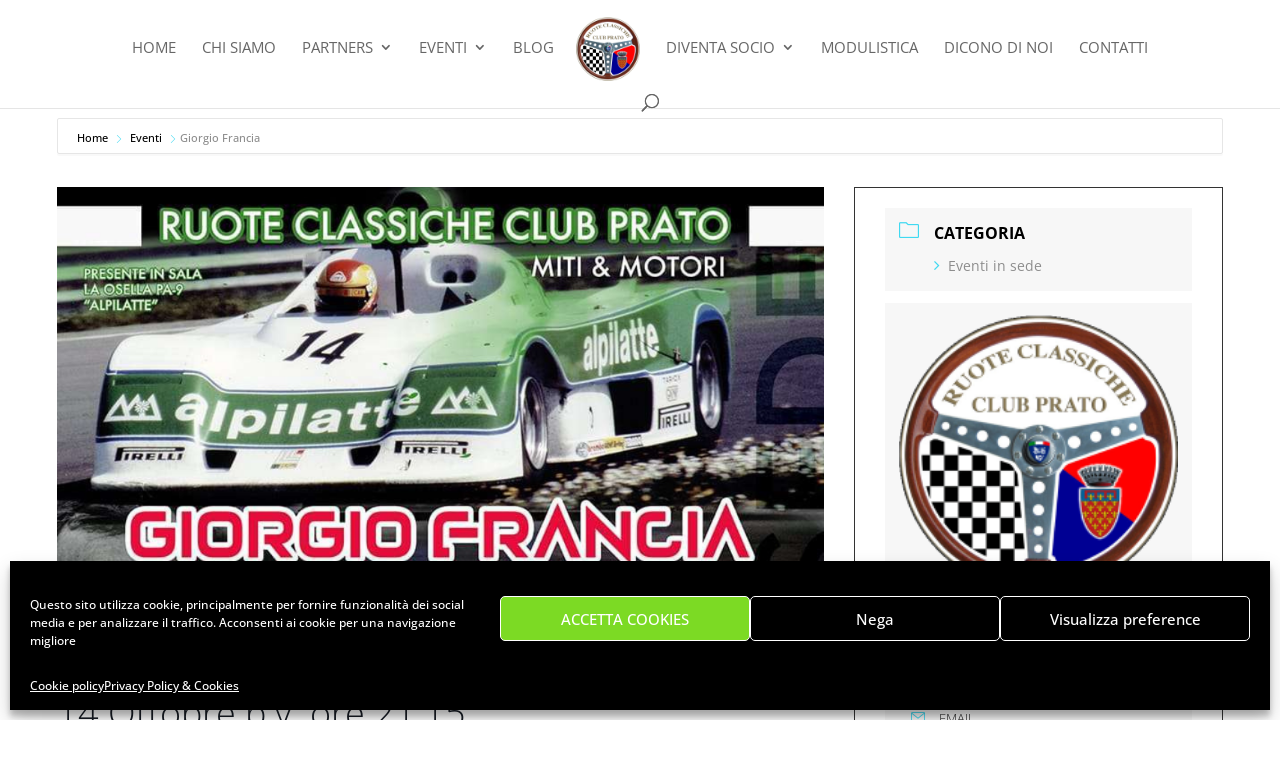

--- FILE ---
content_type: text/css
request_url: https://www.ruoteclassicheclubprato.it/my-scripts/scripts-js.css?ver=4.27.5
body_size: 43
content:
/*
Theme Name: Divi Child
Theme URI: https://www.webrelativo.it
Description: Un tema child squisito
Author: Rita
Author URI: https://www.webrelativo.it
Template: Divi
Version: 2.0
*/





--- FILE ---
content_type: text/javascript
request_url: https://www.ruoteclassicheclubprato.it/number16/js/venobox-init.js?ver=2.0.8
body_size: 4436
content:
(function($){
	if ( ! venoboxVars.disabled ) {
		$(document).ready(function($){

			// legacy data attributes mark up change if checked.
			if(venoboxVars.ng_vb_legacy_markup) {
				$('a[data-type="youtube"]').removeAttr( "data-type", "youtube" ).attr("data-vbtype","video");
				$('a[data-type="vimeo"]').removeAttr( "data-type", "vimeo" ).attr("data-vbtype","video");
				$('a[data-type="iframe"]').removeAttr( "data-type", "iframe" ).attr("data-vbtype","iframe");
				$('a[data-type="inline"]').removeAttr( "data-type", "inline" ).attr("data-vbtype","inline");
				$('a[data-type="ajax"]').removeAttr( "data-type", "ajax" ).attr("data-vbtype","ajax");
			}

			// Init main Venobox
			if(venoboxVars.ng_all_images) {
				imagesVeno();
				galleryVeno();
			}
			if(venoboxVars.ng_all_videos) {
				videoVeno();
			}
			defaultVeno();
		});

		// Detects the end of an ajax request being made for Search & Filter Pro
		if(venoboxVars.ng_vb_searchfp) {
			$(document).on('sf:ajaxfinish', '.searchandfilter', function() {
				if(venoboxVars.ng_all_images) {
					imagesVeno();
					galleryVeno();
				}
				if(venoboxVars.ng_all_videos) {
					videoVeno();
				}
				defaultVeno();
			});
		}

		// Detects the end of an ajax request being made for Facet WP
		if(venoboxVars.ng_vb_facetwp) {
			$(document).on('facetwp-loaded', function() {
				if(venoboxVars.ng_all_images) {
					imagesVeno();
					galleryVeno();
				}
				if(venoboxVars.ng_all_videos) {
					videoVeno();
				}
				defaultVeno();
			});
		}

		// Images
		function imagesVeno() {
			var boxlinks = $('a[href]').filter(function(){
				return /[.](png|gif|jpg|jpeg|webp)$/.test(this.href.toLowerCase());
			});

			$(boxlinks).each(function() {
				if (this.href.indexOf('?') < 0) {
					boxlinks.addClass('venobox');
					// Dont replace the data-gall if already set
					if( !$(this).attr('data-gall') ) {
						$(this).attr('data-gall', 'gallery' );
					}
					// Set Title from one of three options
					if(venoboxVars.ng_title_select == 1) {
						$(this).attr("title", $(this).find("img").attr("alt"));
					}
					else if (venoboxVars.ng_title_select == 2){
						$(this).attr("title", $(this).find("img").attr("title"));
					}
					else if (venoboxVars.ng_title_select == 3){
						$(this).attr("title", $(this).closest('.wp-caption, .gallery-item').find(".wp-caption-text").text());
					}
					else {
						return;
					}
				}
			});
		}

		// Galleries
		function galleryVeno() {
			// Set galleries to have unique data-gall sets
			$('div[id^="gallery"], .gallery-row').each(function(index) {
				$(this).find('a').attr('data-gall', 'venoset-'+index);
			});
			// Jetpacks caption as title
			$('.tiled-gallery-item a').each( function() {
				if (venoboxVars.ng_title_select == 3) {
				$(this).attr("title", $(this).parent('.tiled-gallery-item').find(".tiled-gallery-caption").text());
				}

			});
		}

		// Videos
		function videoVeno() {
			var vidlinks =  $('a[href]').filter('[href*="//vimeo.com"], [href*="//youtu"]');
			$(vidlinks).each(function() {
				vidlinks.addClass('venobox').attr( 'data-vbtype', 'video');
				// Dont replace the data-gall if already set
				if(!$(this).attr('data-gall')) {
					$(this).attr('data-gall', 'gallery' );
				}
			});
		}

		// Convert values from 0/1 to false/true
		var ng_numeratio = false, ng_infinigall = false, ng_autoplay = false, ng_arrows = false;
		if (venoboxVars.ng_numeratio ) {
			ng_numeratio = true;
		}
		if (venoboxVars.ng_infinigall ) {
			ng_infinigall = true;
		}
		if (venoboxVars.ng_autoplay ) {
			ng_autoplay = true;
		}
		if (venoboxVars.ng_arrows ) {
			ng_arrows = true;
		}
		// Default settings
		function defaultVeno() {
			$('.venobox').venobox({
				noArrows: ng_arrows, // default: false
				border: venoboxVars.ng_border_width,
				bgcolor: venoboxVars.ng_border_color,
				numeratio: ng_numeratio, // default: false
				numerationPosition: venoboxVars.ng_numeratio_position,
				infinigall: ng_infinigall, // default: false
				autoplay: ng_autoplay, // default: false
				overlayColor: venoboxVars.ng_overlay,
				closeBackground: 'transparent',
				numerationBackground: 'transparent',
				titleBackground:  venoboxVars.ng_nav_elements_bg,
				spinner: venoboxVars.ng_preloader,
				titlePosition: venoboxVars.ng_title_position,
				arrowsColor: venoboxVars.ng_nav_elements,
				closeColor: venoboxVars.ng_nav_elements,
				numerationColor: venoboxVars.ng_nav_elements,
				titleColor: venoboxVars.ng_nav_elements,
				spinColor: venoboxVars.ng_nav_elements,
				share: venoboxVars.ng_vb_share
			});
		}
	} // end if disabled
})(jQuery);